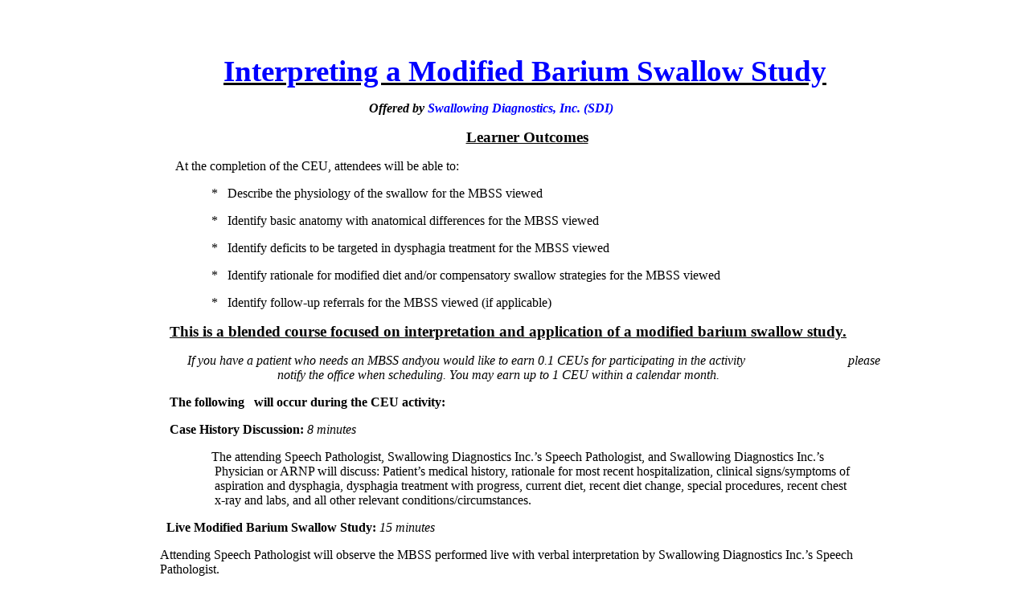

--- FILE ---
content_type: text/html
request_url: https://www.swallowingdiagnostics.com/imbss2.htm
body_size: 2955
content:
<html>
<head>
<title> Interpreting a MBS Study</title>

<meta name="GENERATOR" content="Namo WebEditor">
</head>
<body>

<div id="layer2" style="width:901px; height:988px; position:absolute; left:199px; top:51px; z-index:1;">







    <p class=MsoNormal style='text-align:right'><b style='mso-bidi-font-weight:
normal'><u><span style='font-size:28.0pt;color:blue'>Interpreting a Modified Barium
Swallow Study</span></u><span style="font-size:28pt; color:blue; text-align:right;">&nbsp;&nbsp;&nbsp;&nbsp;&nbsp;&nbsp;&nbsp;&nbsp;</span></b><u><span style='font-size:28.0pt;font-family:Verdana;
color:blue'></o:p></span></u></p>
    <p class=MsoNormal style='margin-left:-.75in;text-align:justify'><b
style='mso-bidi-font-weight:normal'><i style='mso-bidi-font-style:normal'><span
style='mso-spacerun:yes'>&nbsp;&nbsp;&nbsp;&nbsp;&nbsp;&nbsp;&nbsp;&nbsp;&nbsp;&nbsp;&nbsp;&nbsp;&nbsp;&nbsp;&nbsp;&nbsp;&nbsp;&nbsp;&nbsp;&nbsp;&nbsp;&nbsp;&nbsp;&nbsp;&nbsp;&nbsp;&nbsp;&nbsp;&nbsp;&nbsp;&nbsp;&nbsp;&nbsp;&nbsp;&nbsp;&nbsp;&nbsp;&nbsp;&nbsp;&nbsp;&nbsp;&nbsp;&nbsp;&nbsp;&nbsp;&nbsp;&nbsp;&nbsp;&nbsp;&nbsp;&nbsp;&nbsp;&nbsp;&nbsp;&nbsp;&nbsp;&nbsp;&nbsp;&nbsp;&nbsp;&nbsp;&nbsp;&nbsp;&nbsp;&nbsp;&nbsp;&nbsp;&nbsp;&nbsp;&nbsp; </span>&nbsp;&nbsp;&nbsp;&nbsp;&nbsp;&nbsp;&nbsp;&nbsp;&nbsp;&nbsp;&nbsp;&nbsp;Offered
by <span style='color:blue'>Swallowing Diagnostics, Inc. (SDI)</span></i></b></p>



    <p class=MsoNormal style='margin-top:0in;margin-right:-.5in;
margin-bottom:0in;margin-left:-27.0pt;margin-bottom:.0001pt;text-align:center'><b
style='mso-bidi-font-weight:normal'><u><span style='font-size:14.0pt'>Learner
Outcomes<o:p></o:p></span></u></b></p>
    <p class=MsoNormal>&nbsp;&nbsp;&nbsp;&nbsp;&nbsp;At the completion of the CEU, attendees will be able to:<o:p></o:p></p>
    <p class=MsoNormal style='margin-left:.5in;text-indent:-.25in;mso-list:l0 level1 lfo1'><![if !supportLists]> &nbsp;&nbsp;&nbsp;&nbsp;&nbsp;&nbsp;&nbsp;&nbsp;&nbsp;&nbsp;* &nbsp;&nbsp;Describe the physiology of the swallow for the
MBSS viewed<o:p></o:p></p>
    <p class=MsoNormal style='margin-left:.5in;text-indent:-.25in;mso-list:l0 level1 lfo1'><![if !supportLists]> &nbsp;&nbsp;&nbsp;&nbsp;&nbsp;&nbsp;&nbsp;&nbsp;&nbsp;&nbsp;* &nbsp;&nbsp;Identify basic anatomy with anatomical
differences for the MBSS viewed<o:p></o:p></p>
    <p class=MsoNormal style='margin-left:.5in;text-indent:-.25in;mso-list:l0 level1 lfo1'><![if !supportLists]> &nbsp;&nbsp;&nbsp;&nbsp;&nbsp;&nbsp;&nbsp;&nbsp;&nbsp;&nbsp;* &nbsp;&nbsp;Identify deficits to be targeted in dysphagia
treatment for the MBSS viewed<o:p></o:p></p>
    <p class=MsoNormal style='margin-left:.5in;text-indent:-.25in;mso-list:l0 level1 lfo1'><![if !supportLists]> &nbsp;&nbsp;&nbsp;&nbsp;&nbsp;&nbsp;&nbsp;&nbsp;&nbsp;&nbsp;* &nbsp;&nbsp;Identify rationale for modified diet and/or
compensatory swallow strategies for the MBSS viewed<o:p></o:p></p>
    <p class=MsoNormal style='margin-left:.5in;text-indent:-.25in;mso-list:l0 level1 lfo1'><![if !supportLists]> &nbsp;&nbsp;&nbsp;&nbsp;&nbsp;&nbsp;&nbsp;&nbsp;&nbsp;&nbsp;* &nbsp;&nbsp;Identify follow-up referrals for the MBSS viewed
(if applicable)<o:p></o:p></p>
    <p class=MsoNormal style='margin-left:-45.0pt;text-align:center'><b
style='mso-bidi-font-weight:normal'><span style="font-size:14pt; text-align:center;">&nbsp;&nbsp;&nbsp;&nbsp;&nbsp;</span><u><span style='font-size:14.0pt'>This is a
blended course focused on interpretation and application of a modified barium
swallow study. </span></u></b></p>
    <p class=MsoNormal style='margin-left:-45.0pt;text-align:center'><i
style='mso-bidi-font-style:normal'>&nbsp;&nbsp;&nbsp;&nbsp;&nbsp;&nbsp;&nbsp;&nbsp;&nbsp;&nbsp;&nbsp;&nbsp;&nbsp;&nbsp;&nbsp;&nbsp;&nbsp;&nbsp;&nbsp;&nbsp;&nbsp;&nbsp;If you have a patient who needs an MBSS andyou would like to earn 0.1 CEUs for participating in the activity &nbsp;&nbsp;&nbsp;&nbsp;&nbsp;&nbsp;&nbsp;&nbsp;&nbsp;&nbsp;&nbsp;&nbsp;&nbsp;&nbsp;&nbsp;&nbsp;&nbsp;&nbsp;&nbsp;&nbsp;&nbsp;&nbsp;&nbsp;&nbsp;&nbsp;&nbsp;&nbsp;&nbsp;&nbsp;&nbsp;&nbsp;please notify the office when scheduling. You may earn up to 1 CEU within a calendar month.</i></p>
    <p class=MsoNormal style='margin-left:-45.0pt'><b style='mso-bidi-font-weight:
normal'>&nbsp;&nbsp;&nbsp;&nbsp;&nbsp;&nbsp;&nbsp;&nbsp;&nbsp;&nbsp;&nbsp;&nbsp;&nbsp;&nbsp;&nbsp;&nbsp;&nbsp;&nbsp;The following &nbsp;&nbsp;will occur during the CEU activity:</b></p>
    <p class=MsoNormal style='margin-left:-45.0pt'><b style='mso-bidi-font-weight:
normal'>&nbsp;&nbsp;&nbsp;&nbsp;&nbsp;&nbsp;&nbsp;&nbsp;&nbsp;&nbsp;&nbsp;&nbsp;&nbsp;&nbsp;&nbsp;&nbsp;&nbsp;&nbsp;Case History Discussion:</b> <i style='mso-bidi-font-style:normal'>8
minutes</i></p>
    <p class=MsoNormal>&nbsp;&nbsp;&nbsp;&nbsp;&nbsp;&nbsp;&nbsp;&nbsp;&nbsp;&nbsp;&nbsp;&nbsp;&nbsp;&nbsp;&nbsp;&nbsp;The attending Speech Pathologist, Swallowing Diagnostics
Inc.�s Speech Pathologist, and Swallowing Diagnostics Inc.�s &nbsp;&nbsp;&nbsp;&nbsp;&nbsp;&nbsp;&nbsp;&nbsp;&nbsp;&nbsp;&nbsp;&nbsp;&nbsp;&nbsp;&nbsp;&nbsp;&nbsp;Physician or&nbsp;ARNP
will discuss: Patient�s medical history, rationale for most recent
hospitalization, clinical signs/symptoms&nbsp;of &nbsp;&nbsp;&nbsp;&nbsp;&nbsp;&nbsp;&nbsp;&nbsp;&nbsp;&nbsp;&nbsp;&nbsp;&nbsp;&nbsp;&nbsp;&nbsp;&nbsp;aspiration and dysphagia,&nbsp;dysphagia
treatment with progress, current diet, recent diet change, special procedures, recent chest &nbsp;&nbsp;&nbsp;&nbsp;&nbsp;&nbsp;&nbsp;&nbsp;&nbsp;&nbsp;&nbsp;&nbsp;&nbsp;&nbsp;&nbsp;&nbsp;&nbsp;x-ray and labs, and all other relevant&nbsp;conditions/circumstances. <b style='mso-bidi-font-weight:
normal'>&nbsp;&nbsp;</b></p>
    <p class=MsoNormal><b style='mso-bidi-font-weight:
normal'>&nbsp;&nbsp;Live Modified Barium Swallow Study:</b> <i style='mso-bidi-font-style:
normal'>15 minutes</i></p>
    <p class=MsoNormal>Attending Speech Pathologist will observe the MBSS performed
live with verbal interpretation by Swallowing Diagnostics Inc.�s Speech
Pathologist.</p>
    <p class=MsoNormal style='margin-left:4.5pt;text-indent:-4.5pt'><b
style='mso-bidi-font-weight:normal'>Concluding Discussion of the Modified
Barium Swallow Study:</b> <span class="MsoNormal" style="text-indent:-4.5pt;"><i>7 minutes</i></span><i style='mso-bidi-font-style:normal'><span
style='mso-spacerun:yes'></span></i></p>
    <p class=MsoNormal style='margin-left:4.5pt;text-indent:-4.5pt;mso-list:l0 level1 lfo1'><![if !supportLists]><span
style='font-family:Symbol;mso-fareast-font-family:Symbol;mso-bidi-font-family:
Symbol'><span style='mso-list:Ignore'>�<span style='font:7.0pt "Times New Roman"'>&nbsp;&nbsp;&nbsp;&nbsp;&nbsp;&nbsp;&nbsp;&nbsp;&nbsp;&nbsp;&nbsp;&nbsp;&nbsp;&nbsp;&nbsp;&nbsp;&nbsp;&nbsp;&nbsp;&nbsp;
</span></span></span><![endif]>Physiology of the swallow function</p>
    <p class=MsoNormal style='margin-left:4.5pt;text-indent:-4.5pt;mso-list:l0 level1 lfo1'><![if !supportLists]><span
style='font-family:Symbol;mso-fareast-font-family:Symbol;mso-bidi-font-family:
Symbol'><span style='mso-list:Ignore'>�<span style='font:7.0pt "Times New Roman"'>&nbsp;&nbsp;&nbsp;&nbsp;&nbsp;&nbsp;&nbsp;&nbsp;&nbsp;&nbsp;&nbsp;&nbsp;&nbsp;&nbsp;&nbsp;&nbsp;&nbsp;&nbsp;&nbsp;&nbsp;
</span></span></span><![endif]>Anatomy review</p>
    <p class=MsoNormal style='margin-left:4.5pt;text-indent:-4.5pt;mso-list:l0 level1 lfo1'><![if !supportLists]><span
style='font-family:Symbol;mso-fareast-font-family:Symbol;mso-bidi-font-family:
Symbol'><span style='mso-list:Ignore'>�<span style='font:7.0pt "Times New Roman"'>&nbsp;&nbsp;&nbsp;&nbsp;&nbsp;&nbsp;&nbsp;&nbsp;&nbsp;&nbsp;&nbsp;&nbsp;&nbsp;&nbsp;&nbsp;&nbsp;&nbsp;&nbsp;&nbsp;&nbsp;
</span></span></span><![endif]>Diet recommendation</p>
    <p class=MsoNormal style='margin-left:4.5pt;text-indent:-4.5pt;mso-list:l0 level1 lfo1'><![if !supportLists]><span
style='font-family:Symbol;mso-fareast-font-family:Symbol;mso-bidi-font-family:
Symbol'><span style='mso-list:Ignore'>�<span style='font:7.0pt "Times New Roman"'>&nbsp;&nbsp;&nbsp;&nbsp;&nbsp;&nbsp;&nbsp;&nbsp;&nbsp;&nbsp;&nbsp;&nbsp;&nbsp;&nbsp;&nbsp;&nbsp;&nbsp;&nbsp;&nbsp;&nbsp;
</span></span></span><![endif]>Compensatory swallow strategies implemented and
effectiveness </p>
    <p class=MsoNormal style='margin-left:4.5pt;text-indent:-4.5pt;mso-list:l0 level1 lfo1'><![if !supportLists]><span
style='font-family:Symbol;mso-fareast-font-family:Symbol;mso-bidi-font-family:
Symbol'><span style='mso-list:Ignore'>�<span style='font:7.0pt "Times New Roman"'>&nbsp;&nbsp;&nbsp;&nbsp;&nbsp;&nbsp;&nbsp;&nbsp;&nbsp;&nbsp;&nbsp;&nbsp;&nbsp;&nbsp;&nbsp;&nbsp;&nbsp;&nbsp;&nbsp;&nbsp;
</span></span></span><![endif]>Follow-up referrals</p>
    <p class=MsoNormal style='margin-left:4.5pt;text-indent:-4.5pt'><b
style='mso-bidi-font-weight:normal'>Post test: </b><i style='mso-bidi-font-style:
normal'><span style='mso-spacerun:yes'>&nbsp;15 minutes</span></i></p>
    <p class=MsoNormal style='margin-left:4.5pt;text-indent:-4.5pt' align="left">&nbsp;&nbsp;A form will be
completed and emailed (ceu@sdinow.com) to the office of Swallowing Diagnostics
Inc., <b style='mso-bidi-font-weight:normal'>&nbsp;&nbsp;within 5 business days, </b>for
CEU credit.</p>
    <p class=MsoNormal style='margin-left:4.5pt;text-indent:-4.5pt'><b
style='mso-bidi-font-weight:normal'><span style='font-size:11.0pt'>Instructors:<span
style='mso-spacerun:yes'>&nbsp; </span></span></b><span style='font-size:11.0pt'>Debra
Tarakofsky, M.S. CCC/SLP<span style='mso-spacerun:yes'>&nbsp;&nbsp;&nbsp;&nbsp;&amp;/or SDI trained SLP</span></span></p>
    <p class=MsoNormal style='margin-top:0in;margin-right:-.5in;margin-bottom:0in;
margin-left:4.5pt;margin-bottom:.0001pt;text-indent:-4.5pt'><b
style='mso-bidi-font-weight:normal'><span style='font-size:11.0pt'>Instructors
Relevant Financial and Non-Financial Disclosures:<o:p></o:p></span></b></p>
    <p class=MsoNormal style='margin-top:0in;margin-right:-.5in;margin-bottom:0in;
margin-left:4.5pt;margin-bottom:.0001pt;text-indent:-4.5pt'><b
style='mso-bidi-font-weight:normal'><i style='mso-bidi-font-style:normal'><u><span
style='font-size:11.0pt'>Financial Disclosures</span></u></i></b><b
style='mso-bidi-font-weight:normal'><i style='mso-bidi-font-style:normal'><span
style='font-size:11.0pt'>:</span></i></b><b style='mso-bidi-font-weight:normal'><span
style='font-size:11.0pt'> </span></b><span style='font-size:11.0pt'>All
instructors are employees or independent contractors of Swallowing Diagnostics,
Inc.<o:p></o:p></span></p>
    <p class=MsoNormal style='margin-top:0in;margin-right:-.5in;margin-bottom:0in;
margin-left:4.5pt;margin-bottom:.0001pt;text-indent:-4.5pt'><b
style='mso-bidi-font-weight:normal'><i style='mso-bidi-font-style:normal'><u><span
style='font-size:11.0pt'>Non-Financial Disclosure</span></u></i></b><b
style='mso-bidi-font-weight:normal'><i style='mso-bidi-font-style:normal'><span
style='font-size:11.0pt'>:</span></i></b><span style='font-size:11.0pt'> All
speakers have no relevant non-financial relationship to disclose<o:p></o:p></span></p>
    <p class=MsoNormal style='margin-top:0in;margin-right:-.5in;
margin-bottom:0in;margin-left:4.5pt;margin-bottom:.0001pt;text-align:center;
text-indent:-4.5pt'><b style='mso-bidi-font-weight:normal'><i style='mso-bidi-font-style:
normal'><o:p>&nbsp;</o:p></i></b></p>
    <p class=MsoNormal style='margin-top:0in;margin-right:-.5in;margin-bottom:0in;
margin-left:4.5pt;margin-bottom:.0001pt;text-indent:-4.5pt'><b
style='mso-bidi-font-weight:normal'><i style='mso-bidi-font-style:normal'><u><span
style='color:red'>Pricing:</span></u> <span
style='mso-spacerun:yes'>&nbsp;&nbsp;&nbsp;&nbsp;&nbsp;&nbsp;</span><span style='color:red'>$15 for your 1<sup>st</sup>
0.1 CEU <span style='mso-spacerun:yes'>&nbsp;&nbsp;&nbsp;&nbsp;&nbsp;&nbsp;&nbsp;&nbsp;&nbsp;&nbsp;&nbsp;&nbsp;&nbsp;&nbsp;&nbsp;&nbsp;&nbsp;&nbsp;&nbsp;&nbsp;&nbsp;&nbsp;&nbsp;&nbsp;&nbsp;&nbsp;</span>$10 for
your 2<sup>nd</sup> 0.1 CEU and each completed thereafter<o:p></o:p></span></i></b></p>
</div>
<div id="layer3" style="width:148px; height:53px; position:absolute; left:299px; top:1280px; z-index:1;">
    <form action="https://www.paypal.com/cgi-bin/webscr" method="post" target="_top">
<input type="hidden" name="cmd" value="_s-xclick">
<input type="hidden" name="hosted_button_id" value="NVDNHQBJ5W5PU">
<input type="image" src="https://www.paypalobjects.com/en_US/i/btn/btn_buynowCC_LG.gif" border="0" name="submit" alt="PayPal - The safer, easier way to pay online!">
<img alt="" border="0" src="https://www.paypalobjects.com/en_US/i/scr/pixel.gif" width="1" height="1">
    </form>
    </p>
</div>
<div id="layer4" style="width:118px; height:48px; position:absolute; left:668px; top:1283px; z-index:1;">
    <form action="https://www.paypal.com/cgi-bin/webscr" method="post" target="_top">
<input type="hidden" name="cmd" value="_s-xclick">
<input type="hidden" name="hosted_button_id" value="XWFKDZWHSVMSE">
<input type="image" src="https://www.paypalobjects.com/en_US/i/btn/btn_buynowCC_LG.gif" border="0" name="submit" alt="PayPal - The safer, easier way to pay online!">
<img alt="" border="0" src="https://www.paypalobjects.com/en_US/i/scr/pixel.gif" width="1" height="1">
    </form>
    </p>
</div>
<div id="layer6" style="width:427px; height:148px; position:absolute; left:152px; top:1401px; z-index:1;">
    <p align="center"><font size="5"><u><b>CEU Evaluation and Participation forms</b></u></font></p>
    <p align="center"><font size="5"><a href="imbss/cepform.pdf">CE Participant Form</a></font></p>
    <p align="center"><font size="5"><a href="imbss/imbspost.doc">Interpreting MBS Post-Test</a></font></p>
</div>
<div id="layer8" style="width:154px; height:81px; position:absolute; left:647px; top:1398px; z-index:1;">
    <p align="center"><font size="5"><u><b>Submit forms</b></u></font></p>
    <p align="center"><font size="5"><u><b><a href="mailto:ceu@sdinow.com?subject=CEU Submition">SUBMIT</a></b></u></font></p>
</div>
<div id="layer1" style="width:200px; height:112px; position:absolute; left:875px; top:1395px; z-index:1;">
    <p><img src="Swallowing and Breathing - Flyer for ASHA-2_files/image001.png" width="222" height="107" border="0"></p>
</div>
<p>&nbsp;&nbsp;&nbsp;&nbsp;</p>
<div id="layer8" style="width:592px; height:105px; position:absolute; left:275px; top:1226px; z-index:1;">
    <p align="center"><font size="6">This service is currently&nbsp;not available</font></p>
</div>
<p>&nbsp;</p>
<!-- WiredMinds eMetrics tracking with Enterprise Edition V5.4 START -->
<script type='text/javascript' src='https://count.carrierzone.com/app/count_server/count.js'></script>
<script type='text/javascript'><!--
wm_custnum='9ebddfa54740bcfc';
wm_page_name='imbss2.htm';
wm_group_name='/services/webpages/s/w/swallowingdiagnostics.com/public';
wm_campaign_key='campaign_id';
wm_track_alt='';
wiredminds.count();
// -->
</script>
<!-- WiredMinds eMetrics tracking with Enterprise Edition V5.4 END -->
</body>
</html> 